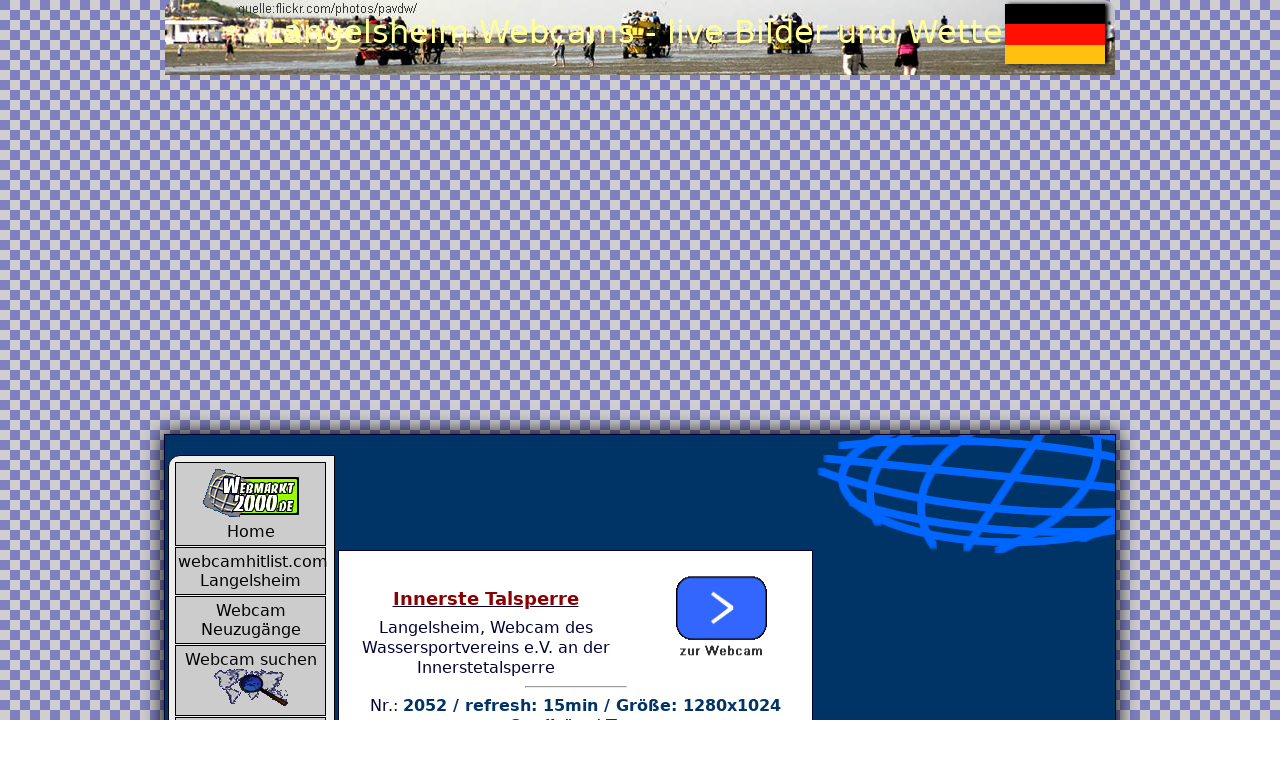

--- FILE ---
content_type: text/html; charset=utf-8
request_url: https://www.webmarkt2000.de/webcams/deutschland/niedersachsen/langelsheim
body_size: 14742
content:

<!doctype html>
<html lang="de">
<head>
<meta charset="utf-8">
<script>(function(){/*

 Copyright The Closure Library Authors.
 SPDX-License-Identifier: Apache-2.0
*/
'use strict';var g=function(a){var b=0;return function(){return b<a.length?{done:!1,value:a[b++]}:{done:!0}}},l=this||self,m=/^[\w+/_-]+[=]{0,2}$/,p=null,q=function(){},r=function(a){var b=typeof a;if("object"==b)if(a){if(a instanceof Array)return"array";if(a instanceof Object)return b;var c=Object.prototype.toString.call(a);if("[object Window]"==c)return"object";if("[object Array]"==c||"number"==typeof a.length&&"undefined"!=typeof a.splice&&"undefined"!=typeof a.propertyIsEnumerable&&!a.propertyIsEnumerable("splice"))return"array";
if("[object Function]"==c||"undefined"!=typeof a.call&&"undefined"!=typeof a.propertyIsEnumerable&&!a.propertyIsEnumerable("call"))return"function"}else return"null";else if("function"==b&&"undefined"==typeof a.call)return"object";return b},u=function(a,b){function c(){}c.prototype=b.prototype;a.prototype=new c;a.prototype.constructor=a};var v=function(a,b){Object.defineProperty(l,a,{configurable:!1,get:function(){return b},set:q})};var y=function(a,b){this.b=a===w&&b||"";this.a=x},x={},w={};var aa=function(a,b){a.src=b instanceof y&&b.constructor===y&&b.a===x?b.b:"type_error:TrustedResourceUrl";if(null===p)b:{b=l.document;if((b=b.querySelector&&b.querySelector("script[nonce]"))&&(b=b.nonce||b.getAttribute("nonce"))&&m.test(b)){p=b;break b}p=""}b=p;b&&a.setAttribute("nonce",b)};var z=function(){return Math.floor(2147483648*Math.random()).toString(36)+Math.abs(Math.floor(2147483648*Math.random())^+new Date).toString(36)};var A=function(a,b){b=String(b);"application/xhtml+xml"===a.contentType&&(b=b.toLowerCase());return a.createElement(b)},B=function(a){this.a=a||l.document||document};B.prototype.appendChild=function(a,b){a.appendChild(b)};var C=function(a,b,c,d,e,f){try{var k=a.a,h=A(a.a,"SCRIPT");h.async=!0;aa(h,b);k.head.appendChild(h);h.addEventListener("load",function(){e();d&&k.head.removeChild(h)});h.addEventListener("error",function(){0<c?C(a,b,c-1,d,e,f):(d&&k.head.removeChild(h),f())})}catch(n){f()}};var ba=l.atob("aHR0cHM6Ly93d3cuZ3N0YXRpYy5jb20vaW1hZ2VzL2ljb25zL21hdGVyaWFsL3N5c3RlbS8xeC93YXJuaW5nX2FtYmVyXzI0ZHAucG5n"),ca=l.atob("WW91IGFyZSBzZWVpbmcgdGhpcyBtZXNzYWdlIGJlY2F1c2UgYWQgb3Igc2NyaXB0IGJsb2NraW5nIHNvZnR3YXJlIGlzIGludGVyZmVyaW5nIHdpdGggdGhpcyBwYWdlLg=="),da=l.atob("RGlzYWJsZSBhbnkgYWQgb3Igc2NyaXB0IGJsb2NraW5nIHNvZnR3YXJlLCB0aGVuIHJlbG9hZCB0aGlzIHBhZ2Uu"),ea=function(a,b,c){this.b=a;this.f=new B(this.b);this.a=null;this.c=[];this.g=!1;this.i=b;this.h=c},F=function(a){if(a.b.body&&!a.g){var b=
function(){D(a);l.setTimeout(function(){return E(a,3)},50)};C(a.f,a.i,2,!0,function(){l[a.h]||b()},b);a.g=!0}},D=function(a){for(var b=G(1,5),c=0;c<b;c++){var d=H(a);a.b.body.appendChild(d);a.c.push(d)}b=H(a);b.style.bottom="0";b.style.left="0";b.style.position="fixed";b.style.width=G(100,110).toString()+"%";b.style.zIndex=G(2147483544,2147483644).toString();b.style["background-color"]=I(249,259,242,252,219,229);b.style["box-shadow"]="0 0 12px #888";b.style.color=I(0,10,0,10,0,10);b.style.display=
"flex";b.style["justify-content"]="center";b.style["font-family"]="Roboto, Arial";c=H(a);c.style.width=G(80,85).toString()+"%";c.style.maxWidth=G(750,775).toString()+"px";c.style.margin="24px";c.style.display="flex";c.style["align-items"]="flex-start";c.style["justify-content"]="center";d=A(a.f.a,"IMG");d.className=z();d.src=ba;d.style.height="24px";d.style.width="24px";d.style["padding-right"]="16px";var e=H(a),f=H(a);f.style["font-weight"]="bold";f.textContent=ca;var k=H(a);k.textContent=da;J(a,
e,f);J(a,e,k);J(a,c,d);J(a,c,e);J(a,b,c);a.a=b;a.b.body.appendChild(a.a);b=G(1,5);for(c=0;c<b;c++)d=H(a),a.b.body.appendChild(d),a.c.push(d)},J=function(a,b,c){for(var d=G(1,5),e=0;e<d;e++){var f=H(a);b.appendChild(f)}b.appendChild(c);c=G(1,5);for(d=0;d<c;d++)e=H(a),b.appendChild(e)},G=function(a,b){return Math.floor(a+Math.random()*(b-a))},I=function(a,b,c,d,e,f){return"rgb("+G(Math.max(a,0),Math.min(b,255)).toString()+","+G(Math.max(c,0),Math.min(d,255)).toString()+","+G(Math.max(e,0),Math.min(f,
255)).toString()+")"},H=function(a){a=A(a.f.a,"DIV");a.className=z();return a},E=function(a,b){0>=b||null!=a.a&&0!=a.a.offsetHeight&&0!=a.a.offsetWidth||(fa(a),D(a),l.setTimeout(function(){return E(a,b-1)},50))},fa=function(a){var b=a.c;var c="undefined"!=typeof Symbol&&Symbol.iterator&&b[Symbol.iterator];b=c?c.call(b):{next:g(b)};for(c=b.next();!c.done;c=b.next())(c=c.value)&&c.parentNode&&c.parentNode.removeChild(c);a.c=[];(b=a.a)&&b.parentNode&&b.parentNode.removeChild(b);a.a=null};var ia=function(a,b,c,d,e){var f=ha(c),k=function(n){n.appendChild(f);l.setTimeout(function(){f?(0!==f.offsetHeight&&0!==f.offsetWidth?b():a(),f.parentNode&&f.parentNode.removeChild(f)):a()},d)},h=function(n){document.body?k(document.body):0<n?l.setTimeout(function(){h(n-1)},e):b()};h(3)},ha=function(a){var b=document.createElement("div");b.className=a;b.style.width="1px";b.style.height="1px";b.style.position="absolute";b.style.left="-10000px";b.style.top="-10000px";b.style.zIndex="-10000";return b};var K={},L=null;var M=function(){},N="function"==typeof Uint8Array,O=function(a,b){a.b=null;b||(b=[]);a.j=void 0;a.f=-1;a.a=b;a:{if(b=a.a.length){--b;var c=a.a[b];if(!(null===c||"object"!=typeof c||Array.isArray(c)||N&&c instanceof Uint8Array)){a.g=b-a.f;a.c=c;break a}}a.g=Number.MAX_VALUE}a.i={}},P=[],Q=function(a,b){if(b<a.g){b+=a.f;var c=a.a[b];return c===P?a.a[b]=[]:c}if(a.c)return c=a.c[b],c===P?a.c[b]=[]:c},R=function(a,b,c){a.b||(a.b={});if(!a.b[c]){var d=Q(a,c);d&&(a.b[c]=new b(d))}return a.b[c]};
M.prototype.h=N?function(){var a=Uint8Array.prototype.toJSON;Uint8Array.prototype.toJSON=function(){var b;void 0===b&&(b=0);if(!L){L={};for(var c="ABCDEFGHIJKLMNOPQRSTUVWXYZabcdefghijklmnopqrstuvwxyz0123456789".split(""),d=["+/=","+/","-_=","-_.","-_"],e=0;5>e;e++){var f=c.concat(d[e].split(""));K[e]=f;for(var k=0;k<f.length;k++){var h=f[k];void 0===L[h]&&(L[h]=k)}}}b=K[b];c=[];for(d=0;d<this.length;d+=3){var n=this[d],t=(e=d+1<this.length)?this[d+1]:0;h=(f=d+2<this.length)?this[d+2]:0;k=n>>2;n=(n&
3)<<4|t>>4;t=(t&15)<<2|h>>6;h&=63;f||(h=64,e||(t=64));c.push(b[k],b[n],b[t]||"",b[h]||"")}return c.join("")};try{return JSON.stringify(this.a&&this.a,S)}finally{Uint8Array.prototype.toJSON=a}}:function(){return JSON.stringify(this.a&&this.a,S)};var S=function(a,b){return"number"!==typeof b||!isNaN(b)&&Infinity!==b&&-Infinity!==b?b:String(b)};M.prototype.toString=function(){return this.a.toString()};var T=function(a){O(this,a)};u(T,M);var U=function(a){O(this,a)};u(U,M);var ja=function(a,b){this.c=new B(a);var c=R(b,T,5);c=new y(w,Q(c,4)||"");this.b=new ea(a,c,Q(b,4));this.a=b},ka=function(a,b,c,d){b=new T(b?JSON.parse(b):null);b=new y(w,Q(b,4)||"");C(a.c,b,3,!1,c,function(){ia(function(){F(a.b);d(!1)},function(){d(!0)},Q(a.a,2),Q(a.a,3),Q(a.a,1))})};var la=function(a,b){V(a,"internal_api_load_with_sb",function(c,d,e){ka(b,c,d,e)});V(a,"internal_api_sb",function(){F(b.b)})},V=function(a,b,c){a=l.btoa(a+b);v(a,c)},W=function(a,b,c){for(var d=[],e=2;e<arguments.length;++e)d[e-2]=arguments[e];e=l.btoa(a+b);e=l[e];if("function"==r(e))e.apply(null,d);else throw Error("API not exported.");};var X=function(a){O(this,a)};u(X,M);var Y=function(a){this.h=window;this.a=a;this.b=Q(this.a,1);this.f=R(this.a,T,2);this.g=R(this.a,U,3);this.c=!1};Y.prototype.start=function(){ma();var a=new ja(this.h.document,this.g);la(this.b,a);na(this)};
var ma=function(){var a=function(){if(!l.frames.googlefcPresent)if(document.body){var b=document.createElement("iframe");b.style.display="none";b.style.width="0px";b.style.height="0px";b.style.border="none";b.style.zIndex="-1000";b.style.left="-1000px";b.style.top="-1000px";b.name="googlefcPresent";document.body.appendChild(b)}else l.setTimeout(a,5)};a()},na=function(a){var b=Date.now();W(a.b,"internal_api_load_with_sb",a.f.h(),function(){var c;var d=a.b,e=l[l.btoa(d+"loader_js")];if(e){e=l.atob(e);
e=parseInt(e,10);d=l.btoa(d+"loader_js").split(".");var f=l;d[0]in f||"undefined"==typeof f.execScript||f.execScript("var "+d[0]);for(;d.length&&(c=d.shift());)d.length?f[c]&&f[c]!==Object.prototype[c]?f=f[c]:f=f[c]={}:f[c]=null;c=Math.abs(b-e);c=1728E5>c?0:c}else c=-1;0!=c&&(W(a.b,"internal_api_sb"),Z(a,Q(a.a,6)))},function(c){Z(a,c?Q(a.a,4):Q(a.a,5))})},Z=function(a,b){a.c||(a.c=!0,a=new l.XMLHttpRequest,a.open("GET",b,!0),a.send())};(function(a,b){l[a]=function(c){for(var d=[],e=0;e<arguments.length;++e)d[e-0]=arguments[e];l[a]=q;b.apply(null,d)}})("__d3lUW8vwsKlB__",function(a){"function"==typeof window.atob&&(a=window.atob(a),a=new X(a?JSON.parse(a):null),(new Y(a)).start())});}).call(this);

window.__d3lUW8vwsKlB__("[base64]");</script>


<meta name="viewport" content="width=device-width, initial-scale=0.4">
<TITLE>Langelsheim Webcam live Bilder und Wetterwebcams von Langelsheim</TITLE>
<meta name="description" content="Langelsheim live per Webcam - ...">
<META name="abstract" content="Webcam Langelsheim - Livecam  und Wetter in Langelsheim">
<META name="keywords" content="Langelsheim,web cam,Langelsheim webcam,Langelsheim wetter,Langelsheim live cam,Deutschland,Niedersachsen,webcam,webcams, Panorama cam,Livecam,live,Wettercam,Internetkamera,wetter">
<META name="Content-Language" content="de">
<META name="robots" content="INDEX,FOLLOW">
<META name="page-type" content="internationales Webcam - Verzeichnis">

<link href="https://www.webmarkt2000.de/css/kontroll2015.css" rel="stylesheet" type="text/css">
<style>
/* latin */
@font-face {
 /* font-family: 'Roboto';  font-style: normal;  font-weight: 300;  src: local('Roboto Light'), local('Roboto-Light'), url(http://fonts.gstatic.com/s/roboto/v15/Hgo13k-tfSpn0qi1SFdUfVtXRa8TVwTICgirnJhmVJw.woff2) format('woff2');
  unicode-range: U+0000-00FF, U+0131, U+0152-0153, U+02C6, U+02DA, U+02DC, U+2000-206F, U+2074, U+20AC, U+2212, U+2215, U+E0FF, U+EFFD, U+F000; */
}
body {
	 margin-left: 0;
	 margin-top: 0;
	 margin-right: 0;
}
body,td,th {
	font-family: ui-sans-serif,system-ui,Segoe UI,Roboto,Ubuntu,Cantarell,Noto Sans,sans-serif,Helvetica Neue,Arial;
	color: #FFF;
	line-height: 1.3em;
	background-image: url(https://www.webmarkt2000.de/backs/caro.gif);
	background-attachment: fixed;
}
#webcambox1 {
	background-image: url(https://www.webmarkt2000.de/backs/erdemittel.gif);
	background-repeat: no-repeat;
	background-position: right top;
	margin-left: auto;
    margin-right: auto;
	background-color: #036;
	width: 950px;
	border: 1px solid #003;
    box-shadow: 0px 0px 20px 1px black;
	}

#webcamhead{
	margin-bottom:0;
	margin-top:0;
 	margin-left: auto;
    margin-right: auto;
background-image: url(https://www.webmarkt2000.de/headimg/niedersachsen.jpg);
	color: #FFF;
	font-size: 36px;
	text-align: center;
	vertical-align: middle;
	height: 75px;
	width: 950px;
	border-radius: 12px 12px 0px 0px;
	}
	
.usercomment {
	font-size: 16px;
	background-color: #EEE;
	height: auto;
	width: 100%;
	border: 1px solid #333;
	font-weight: normal;
	color: #000;
	padding: 2px;
}
#pfad {
	font-size: 18px;
	line-height: 1.3em;
	font-weight: 100;
	padding-top: 10px;
	height: auto;
	width: 720px;
}
#topcam {
	min-height:80px;
}
#landesflagge {
	z-index: 1;
	position: relative;
	height: auto;
	width: auto;
	left: 980px;
    top: 206px;
	overflow: visible;
	box-shadow: 0 0 12px black;
}	
#mobil_menue {
	width: 150px;
	height: auto;
	background-color: #F60;
	text-align: center;
	border: 1px solid #000;
	position: absolute;
	visibility: hidden;
	top: 55px;
	left: 20px;
	z-index: 100;
}
#wetterpic {
	vertical-align: middle;
}
#urlkommentar {
	width: 70%;
}
#tblbg {
	height: auto;
	width: 950px;
}
.divbox1 {

}
.phptable{
	    width: auto;
}
.werkzeugtable {
	    width: auto;	
}
.menue1 {
		width: auto;	
}
.steckbrief {
	height: auto;
	font-style: italic;
	margin-top: 5px;
	margin-bottom: 5px;
	border-left-width: 3px;
	border-left-style: solid;
	border-left-color: #999;
	padding-top: 3px;
	padding-right: 3px;
	padding-bottom: 3px;
	padding-left: 6px;
}
h1 { 
	margin: 0px;
    line-height: 2;
}
h2 {
    margin-bottom: 0.5em;
    line-height: 1.2;
    color: darkred;
    font-size: large;
}
	.cammenue {background-color: #fff;height: 15px;width: auto;font-size: 14px;float: left;line-height: normal;margin-top: 0px;margin-right: 1px;margin-bottom: 0px;
	margin-left: 1px;padding-top: 2px;padding-right: 3px;padding-bottom: 2px;padding-left: 3px;border-radius: 0px 0px 4px 4px; -moz-border-radius: 0px 0px 4px 4px;
	-webkit-border-radius: 0px 0px 4px 4px;	border: 0px solid #000000;	-webkit-box-shadow: 4px 4px 8px 0px rgba(0,0,0,0.75); -moz-box-shadow: 4px 4px 8px 0px rgba(0,0,0,0.75); box-shadow: 4px 4px 8px 0px rgba(0,0,0,0.75);}
#menueleftover {
    background-color: #eee;
    border: 1px double rgb(2,2,2);
    margin-left: 3px;
    margin-right: 3px;
	margin-top: 0;
    border-top-left-radius: 12px;
    border-bottom-right-radius: 12px;
}
img {
	border: 0; 
	}
hr {
	width: 100px;
}
.camthumb {
	 width: 150px;
	 height: 103px;
	 margin: 5px;
	}
.itpname {
    font-weight: bolder;
    padding-top: 20px;
    text-decoration: underline;
}

</style>	

<script>
<!--
function MM_changeProp(objId,x,theProp,theValue) { //v9.0
  var obj = null; with (document){ if (getElementById)
  obj = getElementById(objId); }
  if (obj){
    if (theValue == true || theValue == false)
      eval("obj.style."+theProp+"="+theValue);
    else eval("obj.style."+theProp+"='"+theValue+"'");
  }
}
//-->
</script>
<script async src="//pagead2.googlesyndication.com/pagead/js/adsbygoogle.js"></script>
<script>
  (adsbygoogle = window.adsbygoogle || []).push({
    google_ad_client: "ca-pub-4354199793769163",
    enable_page_level_ads: true
  });
</script>
</head>
<body>

<div id="webcamhead">
<h1>Langelsheim Webcams - live Bilder und Wetter </h1><div style="float: right;width: max-content;margin: 10px;position: relative;top: -70px;box-shadow: 3px 0px 4px 0px black;"><img src="https://www.webmarkt2000.de/erddaten/flaggenneu/deutschland.png" alt="Flagge von Deutschland"></div></div>
<div id="webcambox1">
    <div id="tblbg">

	<br>
	</div>
<div class="flexbox" style="display: flex;">
<div class="divbox1left">
<div id="menueleftover" style="position: unset;"> 
<a href="https://www.webmarkt2000.de" target="_self" class="menue1"><img src="../../../../banner/w2kklein10.gif" alt="Home / Startseite" width="100" height="51" title="Webcam, Wettercam und Livecam - Standorte weltweit"><br>Home</a><a href="https://www.webcamhitlist.com/webcams/Langelsheim" target="_blank" class="menue1">webcamhitlist.com <br>Langelsheim</a><a href="https://www.webmarkt2000.de/webcams/index.php" target="_blank" class="menue1">Webcam Neuzug&auml;nge</a>
<a href="https://www.webmarkt2000.de/webcams/webcamsuche.php" target="_self" class="menue1">Webcam suchen<br><img src="../../../../erddaten/karten/weltkarten/weltkartemlupeklein1.gif" alt="Webcams weltweit - Europa, Asien, Afrika, Nordamerika, Mittelamerika, S&uuml;damerika, Eurasien, Ozeanien" width="75" height="38">
    <br>
  </a>
    <a href="https://www.webmarkt2000.de/webcams/eintragen.php" title="register a new webcam" target="_self" class="menue1">neue 
      Webcam<br>
  anmelden</a>
    <a href="https://www.webmarkt2000.de/webcams/uebersicht1.htm" title="Liste aller angemeldeten Webcams , Livestreams und Wetter - Cams" target="_blank" class="menue1">Webcam Übersicht<br>
    (zZt. in Bearbeitung)</a> <a href="https://www.webmarkt2000.de/backlink/" title="Backlink - Melder" target="_blank" class="menue1">Webmaster und Webcambetreiber<br>
  </a>
    <a href="https://www.webmarkt2000.de/webcams/menue_link.php?land=deutschland&bug=niedersachsen&stadt=langelsheim" target="menueframe" class="menue1" onClick="MM_showHideLayers('layer6','','show')">setze einen Link zu dieser Seite</a>    <a href="https://www.webmarkt2000.de/events/" target="_blank" class="menue1">Events <br>
    Veranstaltungen - fehlende Veranstaltungs-tipps hier eintragen<br>
    Deutschland    </a>
    <a href="https://www.webmarkt2000.de/webcams/anfragen.php" target="_blank" class="menue1">Deine Webcam<br>
    wird gesucht</a>
    <a href="https://www.webmarkt2000.de/gratisweb/smssp/spruchseite0001.php" target="_blank" class="menue1">Witze, Spr&uuml;che,<br>
    Zitate, Bauernregeln</a>
    <a href="https://www.webmarkt2000.de/radio/" class="menue1" target="radio">Internetradio<br>Deutschland</a>
    <a href= "https://www.webmarkt2000.de/mailer/mailer.htm" title="setzt Euch per E-mail mit uns in Verbindung" target="_blank" class="menue1" >Feedback</a>
    <a href="https://www.webmarkt2000.de/partner/index.htm" target="_blank" title="hier sind Homepages, Webseiten und Internetauftritte eingetragen, von denen aus durch Links regelmäßig Besucher auf die Seiten von Camradar.de kommen" class="menue1">Partnerwebsites ohne Webcam</a>
    <a href="https://www.webmarkt2000.de/domains/" target="_blank" class="menue1">DOMAINS to sell<br></a>
    <a href="https://www.webmarkt2000.de/sitemap.htm" target="_blank" class="menue1">Sitemap</a> 
    <a href="https://www.webmarkt2000.de/disclaimer/disclaimer.htm#datenschutzhinweis" target="_blank" class="menue1">Datenschutzhinweis</a>
	<a href=javascript:googlefc.callbackQueue.push(googlefc.showRevocationMessage) class="menue1">Cookieeinstellung öffnen</a>
    <a href="https://www.webmarkt2000.de/disclaimer/disclaimer.htm" target="_blank" class="menue1">Impressum 
      / Disclaimer (&copy;)</a><br>
    <img src="https://www.webmarkt2000.de/images/webmarkt2000 link2014 01.png" width="133" height="104" alt="verlinke webmarkt2000.de">

</div>

</div>
  <div class="divbox1">
  
    <div class="goodiv">
	<script async src="https://pagead2.googlesyndication.com/pagead/js/adsbygoogle.js"></script>
<!-- 728x90, Erstellt 04.04.10 -->
<ins class="adsbygoogle"
     style="display:inline-block;width:728px;height:90px"
     data-ad-client="ca-pub-4354199793769163"
     data-ad-slot="3960947926"></ins>
<script>
     (adsbygoogle = window.adsbygoogle || []).push({});
</script>

    </div>
	
	<div class="flexbox" style="display: flex;">
	
  <div id="webcamlistelinks" style="width: 475px;">
  <div class="phptable" itemscope itemtype="http://schema.org/Place"><a href="http://www.webmarkt2000.de/webcams/camloader/205266977661b2e044c92c26c5b7f414bd4a4" target="_blank" title="Langelsheim webcam laden" class="nr1" rel="nofollow"><div itemprop="image" itemscope itemtype="http://schema.org/ImageObject"><img class="camthumb" itemprop="thumbnail" src="https://www.webmarkt2000.de/webcams/images/thumbcam.png" alt="webcam Langelsheim ansehen"></div></a><div class="itpname" itemprop="name"><h2>Innerste Talsperre</h2></div><div itemprop="description">Langelsheim, Webcam des Wassersportvereins e.V. an der Innerstetalsperre
</div><hr>Nr.: <span class="cambeschreibung">2052 / refresh: 15min / Größe: 1280x1024<br> Qualität:  / Typ: </span></div>
<div class="werkzeugtable"><div class="wkz1"><form action="https://www.webmarkt2000.de/melder/defekter-link.php" method="post" enctype="multipart/form-data" target="_blank"><input type="hidden" name="linknr" id="linknr2052" value="2052"/><input name="submit" type="submit" value="defekten Link melden"></form></div></div>
<div class="menue1"><strong><u>Seite0</u></strong> <a href="/webcams/deutschland/niedersachsen/langelsheim?seite1" target="_self" class="blaettern">1</a><a href="/webcams/deutschland/niedersachsen/langelsheim?seite1" target="_self" class="blaettern">weiter >>></a><br><a href="https://www.webmarkt2000.de/events/new_events.php" target="_self"><input name="Insidertipps" type="button" value="Insidertipps und Veranstaltungstipps für Langelsheim hier eintragen" id="Insidertipps"></a></div>
<form action="https://www.webmarkt2000.de/webcams/eintragen-ok.php" method="post" enctype="application/x-www-form-urlencoded" class="menue1" name="neue Webcam für Langelsheim" target="_self">
      <strong>eine neue Webcam für Langelsheim eintragen</strong>:<br>
      
      http://<br>
      <input name="camURL" type="text" id="urlkommentar" maxlength="200">
      <br>
      Beschreibung :<br>
      <textarea name="beschreibung" rows="3" id="urlkommentar"></textarea>
      <br>
      <input name="rueckpfad" type="hidden" value="/webcams/deutschland/niedersachsen/langelsheim">
      <input name="landname" type="hidden" value="Deutschland">
      <input name="bundesland" type="hidden" value="niedersachsen">
      <input name="stadt" type="hidden" value="langelsheim">
      <input name="button" type="submit" id="button" value="Anmeldung absenden">
      <br>
        Kopiere die Adresse dieser Seite  in das Eingabefeld  <br>
        oder <a href="https://www.webmarkt2000.de/webcams/eintragen.php" title="neue Webcam anmelden" target="_blank">nutze für eine genauere Beschreibung Deiner Webcam unsere Anmeldeseite</a>.
</form><br>
    </div>
	
	
	<div>
<script async src="//pagead2.googlesyndication.com/pagead/js/adsbygoogle.js"></script>
<!-- Largesky03012015 -->
<ins class="adsbygoogle"
     style="display:inline-block;width:300px;height:600px"
     data-ad-client="ca-pub-4354199793769163"
     data-ad-slot="8583326488"></ins>
<script>
(adsbygoogle = window.adsbygoogle || []).push({});
</script>
</div>
	
	
	
</div>


</div>
</div>
 <br>

<div id="center"><br>
<div id="webcamliste" style="float:none;">
  Beobachten Sie weltweite Reiseziele oder Traumziele per Webcam oder Livecam an jedem Ort der Welt. Machen Sie mit uns online eine Sightseeingtour per Webcam durch Langelsheim oder nehmen Sie per Livecam hautnah an Veranstaltungen in Langelsheim teil, falls diese live übertragen werden.<br>Du hast einen Ausflug nach Langelsheim gemacht oder hast dort Deinen Urlaub verbracht, dann schrebe etwas über Langelsheim und teile anderen Besuchern mit , was man in Langelsheim erleben kann.</div>   </div>

<div id="worldmap" style="float:none;">
  <div class="ortinfo"><h3>Schreibe etwas Interessantes zu Langelsheim</h3>Du kennst oder lebst in Langelsheim ? Dann schreibe etwas über Langelsheim oder die Umgebung von Langelsheim. Teile anderen mit, was Du für diesen Ort empfindest, und was dort los ist. 
  Oder, Du hast einen Trip nach Langelsheim gemacht, dann schreibe doch auch etwas über Langelsheim und teile anderen Seitenbesuchern mit , was man dort erleben kann.<br>
  Teilt Eure positiven und negative Erlebnisse/Erfahrungen mit anderen.<form action="https://www.webmarkt2000.de/webcams/lastcomments.php" method="post" enctype="application/x-www-form-urlencoded" name="comments" target="_self"><textarea id="kommentar" name="kommentar">
</textarea><input name="nickname" type="text" value="Dein Nickname" size="20" maxlength="20"><input type="submit" value="Senden"><input name="kommland" type="hidden" value="Deutschland"><input name="kommgebiet" type="hidden" value="Niedersachsen"><input name="kommurl" type="hidden" value="/"><input name="kommstadt" type="hidden" value="Langelsheim"></form></div><div class="ortinfo"><h3>Eure Kommentare und Infos zu Langelsheim</h3>Kurzinformationen, Ausflugsziele, Sehenswürdigkeiten, Interessantes und Insidertipps:<br><br>andere Kommentare:  <div class="usercomment">Madeline am 27.12.2025 - 23:24 zu <strong><a href="https://www.webmarkt2000.de/webcams/deutschland/baden württemberg/kirchzarten" title="webcams für Kirchzarten aufrufen" target="_self">Baden Württemberg/Kirchzarten</a></strong><br>Excellent website! Looks very professional! Keep up the good work! Please also visit my page ‘How to choose guest houses for daily rentals’.
</div><div class="usercomment">Carroll am 11.12.2025 - 17:55 zu <strong><a href="https://www.webmarkt2000.de/webcams/deutschland/baden württemberg/kirchzarten" title="webcams für Kirchzarten aufrufen" target="_self">Baden Württemberg/Kirchzarten</a></strong><br>Vielen Dank, diese Website ist wirklich praktisch. Gibt es eine Möglichkeit Hotels zu buchen?
</div><div class="usercomment">Evonne am 04.07.2025 - 19:33 zu <strong><a href="https://www.webmarkt2000.de/webcams/deutschland/hamburg/hamburg" title="webcams für Hamburg aufrufen" target="_self">Hamburg/Hamburg</a></strong><br>Urlaub
</div><div class="usercomment">Genesis am 21.05.2025 - 08:26 zu <strong><a href="https://www.webmarkt2000.de/webcams/deutschland/niedersachsen/faßberg" title="webcams für Faßberg aufrufen" target="_self">Niedersachsen/Faßberg</a></strong><br>Heute war ich mit meinen Kindern am Strand. Ich fand eine Muschel und gab sie meiner 4-jährigen Tochter mit den Worten: „Wenn du die Muschel ans Ohr hältst, kannst du das Meer hören.“ Sie tat das – und schrie, weil eine Einsiedlerkrebs drin war, der sie an der Ohrmuschel zwickte. Jetzt will sie nicht mehr zurück zum Strand! (LoL, total off-topic, aber musste ich einfach erzählen!) Ich verbringe jeden Tag eine halbe Stunde mit dem Lesen eurer Artikel bei einer Tasse Kaffee. Tolles Blog! Deine Seite lädt sehr schnell – welchen Webhost nutzt du? Ich wünschte, meine Seite wäre auch so schnell. Fantastisches Layout! Wie lange bloggst du schon? Du machst es echt einfach aussehen. Optik und Inhalt sind top. Deine Seite hat eine klare Struktur und wertvolle Erfahrungen zum Thema Gefühle. Ein Freund hat mir diese Seite empfohlen, jetzt lese ich hier sehr informative Beiträge. Ich bin zufällig hier gelandet und finde deine Blogposts super. Ich werde deine Feeds abonnieren und freue mich auf mehr! Morgens schaue ich regelmäßig vorbei, um mehr zu lernen. Darf ich einige deiner Artikel mit Quellenangabe auf meinem Blog zitieren? Mein Blog behandelt ähnliche Themen, und meine Leser würden davon profitieren. Bitte gib Bescheid, ob das okay ist. Danke!
</div><div class="usercomment">Lauren am 23.05.2025 - 10:20 zu <strong><a href="https://www.webmarkt2000.de/webcams/italien/piemont/frassinetto" title="webcams für Frassinetto aufrufen" target="_self">Piemont/Frassinetto</a></strong><br>Danke, dass du deine Informationen teilst. Ich schätze deine Arbeit sehr und freue mich auf deine nächsten Beiträge.Fantastischer, sehr informativer Artikel. Ich wundere mich, warum andere Experten das nicht verstehen. Mach weiter so – ich bin sicher, du hast bereits eine große Leserschaft! Ich freue mich sehr, deine Seite gefunden zu haben – eigentlich zufällig beim Suchen auf Digg. Danke für den tollen Beitrag und das interessante Blog mit schönem Design. Ich habe deinen RSS-Feed abonniert und werde bald mehr lesen. Mach weiter so! Normalerweise lese ich keine Blogartikel, aber dein Beitrag hat mich überzeugt. Dein Schreibstil ist beeindruckend, danke für den großartigen Post. Wer nach wichtigen Infos sucht, ist hier genau richtig – alles wird ausführlich behandelt. Für aktuelle Nachrichten ist das Internet der beste Ort, und deine Seite ist eine der besten für die neuesten Updates. Tolles Blog-Design! Wie lange bloggst du schon? Du machst das Bloggen echt einfach. Die Optik und der Inhalt sind super. Ich bin wirklich beeindruckt von deinem Schreibstil und dem Layout deiner Seite. Hast du ein gekauftes Theme oder selbst angepasst? So oder so, bleib dran – solche Blogs sind selten. Ich weiß nicht, wie ich hier gelandet bin, aber der Beitrag ist gut. Wer auch immer du bist, du wirst sicher ein bekannter Blogger, wenn du es nicht schon bist. Cheers!
</div><div class="usercomment">Jaqueline am 22.05.2025 - 10:13 zu <strong><a href="https://www.webmarkt2000.de/webcams/island/vesturland/stykkisholmur" title="webcams für Stykkisholmur aufrufen" target="_self">Vesturland/Stykkisholmur</a></strong><br>Ich bin mir nicht ganz sicher, woher du deine Informationen beziehst, aber das Thema ist gut. Ich möchte gerne mehr darüber lernen, danke für die hilfreichen Infos, die ich für mein Projekt gesucht habe. Schreib mehr Beiträge, bitte! Es scheint, als würdest du dich zu sehr auf Videos verlassen. Du weißt offensichtlich, wovon du sprichst – warum nicht auch mal mehr Text mit wertvollen Inhalten liefern? Ich habe nach hochwertigen Artikeln gesucht und bin froh, deine Seite gefunden zu haben. Hier gibt es wirklich gute Inhalte, ich werde die Seite regelmäßig besuchen. Der Betreiber dieser Seite arbeitet offensichtlich hart – alle Infos sind qualitativ hochwertig. Ich habe deine Beiträge wirklich genossen und abonniere deinen Feed. Hoffe, es gibt bald mehr davon! Täglich verbringe ich eine halbe Stunde mit deinem Blog – perfekt zum Kaffee. Ich habe heute über drei Stunden gesurft, aber keine so guten Artikel gefunden wie deine. Wenn alle Blogger so arbeiten würden, wäre das Internet viel nützlicher. Mein Partner und ich lieben deinen Blog und finden hier genau die Inhalte, die wir suchen. Bietest du Gastartikel an? Ich würde gerne einen Beitrag schreiben oder einige Themen vertiefen. Tolle Seite! Dein Blog hat wohl Browser-Kompatibilitätsprobleme: In Safari sieht alles gut aus, in Internet Explorer gibt es Überschneidungen. Wollte dich nur darauf aufmerksam machen. Abgesehen davon: super Seite! Dein Design gefällt mir sehr – ist das ein eigenes Theme oder hast du es heruntergeladen? Ein ähnliches Design mit ein paar Anpassungen würde meinen Blog hervorheben. Kannst du mir sagen, woher du es hast? Danke!
</div><div class="usercomment">Tamera am 21.05.2025 - 10:01 zu <strong><a href="https://www.webmarkt2000.de/webcams/mexiko/cancun/playa del carmen" title="webcams für Playa del Carmen aufrufen" target="_self">Cancun/Playa del Carmen</a></strong><br>Hello friends, I really enjoy the content here—very well written and engaging. I liked this blog post, it was fun and informative. Keep up the good work! My brother recommended this site, and I agree—it truly made my day. Thanks for the valuable information. By the way, do you have any advice on protecting a blog from hackers? I lost weeks of work on my last WordPress blog due to a hack and no backup. Also, I’m receiving multiple email notifications for new comments—could you help me unsubscribe from that? I appreciate the helpful info you provide. I’ve bookmarked your blog and look forward to learning more. Best of luck with your future posts! This post is priceless—where can I find more content like this? How can I subscribe to your blog? Your posts give very clear and useful ideas. Thanks again for the awesome content. I look forward to staying in touch.
</div><div class="usercomment">Vincent am 21.05.2025 - 09:30 zu <strong><a href="https://www.webmarkt2000.de/webcams/deutschland/baden-württemberg/konstanz" title="webcams für Konstanz aufrufen" target="_self">Baden-Württemberg/Konstanz</a></strong><br>Die Infos in deinen Artikeln sind super hilfreich. Ich habe deinen Blog gebookmarkt und werde regelmäßig reinschauen. Viel Erfolg weiterhin!
</div><div class="usercomment">Clarissa am 21.05.2025 - 12:26 zu <strong><a href="https://www.webmarkt2000.de/webcams/kanada/british columbia/whistler" title="webcams für Whistler aufrufen" target="_self">British Columbia/Whistler</a></strong><br>Ich bin seit über zwei Stunden im Netz unterwegs und habe nichts so Interessantes wie deinen Beitrag gefunden. Wenn alle so schreiben würden wie du, wäre das Web ein viel besserer Ort.
</div><div class="usercomment">Arden am 20.05.2025 - 10:30 zu <strong><a href="https://www.webmarkt2000.de/webcams/vereinigte staaten von amerika/amerikanischen jungferninseln/saint john" title="webcams für Saint John aufrufen" target="_self">Amerikanischen Jungferninseln/Saint John</a></strong><br>Hello! I love your writing style. Is there a way to stay in touch or subscribe to updates? I'd love to read more from you. Quality content is so important to keep visitors coming back, and your site really delivers on that. I thought I had visited your blog before, but now that I’ve browsed more, it’s all new to me – glad I found it again! Bookmarked.One quick question: how do you get into the right mindset before writing? I love to write, but sometimes I struggle to get started. Any tips?
</div></div>
<br>

    <a href="#top" class="menue">top / noch oben</a><br>

  </div>
<br>
<br>
  
<div id="webcamlink" style="float:none;">
<div id="auswahl">
      <div class="auswahl1">
      Schnellwahl zu 
noch mehr Webcams, Wetterstationen oder Livecams:
<ul>
      <li><a href="https://www.webmarkt2000.de/webcams/deutschland/niedersachsen/norderney" class="sel1">Norderney</a></li><li><a href="https://www.webmarkt2000.de/webcams/deutschland/niedersachsen/huede" class="sel1">Huede</a></li><li><a href="https://www.webmarkt2000.de/webcams/deutschland/niedersachsen/hasbergen" class="sel1">Hasbergen</a></li><li><a href="https://www.webmarkt2000.de/webcams/deutschland/niedersachsen/hannover" class="sel1">Hannover</a></li><li><a href="https://www.webmarkt2000.de/webcams/deutschland/niedersachsen/hannover%20suedstadt" class="sel1">Hannover Suedstadt</a></li><li><a href="https://www.webmarkt2000.de/webcams/deutschland/niedersachsen/hannover" class="sel1">Hannover</a></li><li><a href="https://www.webmarkt2000.de/webcams/deutschland/niedersachsen/hahnenklee%20bockswiese" class="sel1">Hahnenklee Bockswiese</a></li><li><a href="https://www.webmarkt2000.de/webcams/deutschland/niedersachsen/goettingen" class="sel1">Goettingen</a></li><li><a href="https://www.webmarkt2000.de/webcams/deutschland/niedersachsen/göttingen" class="sel1">Göttingen</a></li><li><a href="https://www.webmarkt2000.de/webcams/deutschland/niedersachsen/bovenden" class="sel1">Bovenden</a></li><li><a href="https://www.webmarkt2000.de/webcams/deutschland/niedersachsen/osterode%20am%20harz" class="sel1">Osterode am Harz</a></li><li><a href="https://www.webmarkt2000.de/webcams/deutschland/niedersachsen/goettingen" class="sel1">Goettingen</a></li><li><a href="https://www.webmarkt2000.de/webcams/deutschland/niedersachsen/osterode" class="sel1">Osterode</a></li><li><a href="https://www.webmarkt2000.de/webcams/deutschland/niedersachsen/goettingen" class="sel1">Goettingen</a></li><li><a href="https://www.webmarkt2000.de/webcams/deutschland/niedersachsen/goslar" class="sel1">Goslar</a></li><li><a href="https://www.webmarkt2000.de/webcams/deutschland/niedersachsen/georgsmarienhuette" class="sel1">Georgsmarienhuette</a></li><li><a href="https://www.webmarkt2000.de/webcams/deutschland/niedersachsen/freren" class="sel1">Freren</a></li><li><a href="https://www.webmarkt2000.de/webcams/deutschland/niedersachsen/flugplatz%20harle" class="sel1">Flugplatz Harle</a></li><li><a href="https://www.webmarkt2000.de/webcams/deutschland/niedersachsen/emden" class="sel1">Emden</a></li><li><a href="https://www.webmarkt2000.de/webcams/deutschland/niedersachsen/dissen" class="sel1">Dissen</a></li><li><a href="https://www.webmarkt2000.de/webcams/deutschland/niedersachsen/delmenhorst" class="sel1">Delmenhorst</a></li><li><a href="https://www.webmarkt2000.de/webcams/deutschland/niedersachsen/dangast" class="sel1">Dangast</a></li><li><a href="https://www.webmarkt2000.de/webcams/deutschland/niedersachsen/damme" class="sel1">Damme</a></li><li><a href="https://www.webmarkt2000.de/webcams/deutschland/niedersachsen/cuxhaven" class="sel1">Cuxhaven</a></li><li><a href="https://www.webmarkt2000.de/webcams/deutschland/niedersachsen/clausthal%20zellerfeld" class="sel1">Clausthal Zellerfeld</a></li><li><a href="https://www.webmarkt2000.de/webcams/deutschland/niedersachsen/celle" class="sel1">Celle</a></li><li><a href="https://www.webmarkt2000.de/webcams/deutschland/niedersachsen/butjadingen" class="sel1">Butjadingen</a></li><li><a href="https://www.webmarkt2000.de/webcams/deutschland/niedersachsen/braunschweig" class="sel1">Braunschweig</a></li><li><a href="https://www.webmarkt2000.de/webcams/deutschland/niedersachsen/braunlage" class="sel1">Braunlage</a></li><li><a href="https://www.webmarkt2000.de/webcams/deutschland/niedersachsen/borkum" class="sel1">Borkum</a></li><li><a href="https://www.webmarkt2000.de/webcams/deutschland/niedersachsen/bohmte" class="sel1">Bohmte</a></li><li><a href="https://www.webmarkt2000.de/webcams/deutschland/niedersachsen/bersenbrueck" class="sel1">Bersenbrueck</a></li><li><a href="https://www.webmarkt2000.de/webcams/deutschland/niedersachsen/bensersiel" class="sel1">Bensersiel</a></li><li><a href="https://www.webmarkt2000.de/webcams/deutschland/niedersachsen/bad%20sachsa" class="sel1">Bad Sachsa</a></li><li><a href="https://www.webmarkt2000.de/webcams/deutschland/niedersachsen/bad%20lauterberg" class="sel1">Bad Lauterberg</a></li></ul>    
      </div>
  <div class="auswahl1">
    <img src="https://www.webmarkt2000.de/erddaten/karten/laender/deutschland.png" width="174" height="170" alt="Karte Deutschland">  </div>
  <div class="auswahl1">
  aktuelle abgerufene Webcam Positionen:<br>
  <ul><li><a href="https://www.webmarkt2000.de/webcams/deutschland/niedersachsen/langelsheim
" class="sel1">Langelsheim</a></li>
<li><a href="https://www.webmarkt2000.de/webcams/deutschland/mecklenburg%20vorpommern/ostseebad%20kuehlungsborn%2018225
" class="sel1">Ostseebad Kühlungsborn</a></li>
<li><a href="https://www.webmarkt2000.de/webcams/deutschland/sachsen/augustusburg
" class="sel1">Augustusburg</a></li>
<li><a href="https://www.webmarkt2000.de/webcams/deutschland/hessen/bad%20wildungen
" class="sel1">Bad Wildungen</a></li>
<li><a href="https://www.webmarkt2000.de/webcams/deutschland/niedersachsen/bad%20lauterberg
" class="sel1">Bad Lauterberg</a></li>
<li><a href="https://www.webmarkt2000.de/webcams/deutschland/hamburg/sankt%20pauli
" class="sel1">Sankt Petersburg</a></li>
<li><a href="https://www.webmarkt2000.de/webcams/italien/suedtirol/hotel%20ritterhof%20seisams/philippines/batangas/mabini
" class="sel1">Seis 39040</a></li>
<li><a href="https://www.webmarkt2000.de/webcams/italien/dolomiten/south
" class="sel1">Deadwood</a></li>
<li><a href="https://www.webmarkt2000.de/webcams/deutschland/nordrhein%20westfalen/aachen%2052068
" class="sel1">Aachen</a></li>
<li><a href="https://www.webmarkt2000.de/webcams/deutschland/baden_wuerttemberg/todtnau-aftersteg%2079674
" class="sel1">Todtnau</a></li>
<li><a href="https://www.webmarkt2000.de/webcams/deutschland/sachsen/waltersdorf%2002799itz
" class="sel1">Großschönau</a></li>
<li><a href="https://www.webmarkt2000.de/webcams/usa/amerikanische_jungferninseln/saint%20thomas
" class="sel1">Saint Thomas</a></li>
<li><a href="https://www.webmarkt2000.de/webcams/rumaenien/brasov/brasov%20500000
" class="sel1">Brasov</a></li>
</ul>
      <br>
  </div>
</div>
<br>

<div id="neuewebcams" style="float:none;">
<h3>aktuelle Webcam-Neuanmeldungen:</h3>
<a name="webmasterbacklink"></a>

<br><div class="lastwebcams">Pacifica , Livewebcam in Pacifica (Kalifornien/USA) mit Blick vom Sharp Park Beach Blvd. in Richtung Mori ... <a href="https://www.webmarkt2000.de/webcams/usa/kalifornien/pacifica" class="menue_le"> mehr von Pacifica >> </a><br></div><div class="lastwebcams">Spandau , Die Webcam zeigt einen Liveblick über den Spandauer See mit der Eiswerderbrücke ... <a href="https://www.webmarkt2000.de/webcams/deutschland/berlin/spandau" class="menue_le"> mehr von Spandau >> </a><br></div><div class="lastwebcams">Tokio , Live-Webcam im Südosten der japanischen Hauptstadt Tokio (Bezirk Minato City) mit Blick auf die  ... <a href="https://www.webmarkt2000.de/webcams/japan/minato/tokio" class="menue_le"> mehr von Tokio >> </a><br></div><div class="lastwebcams">Pine Island , eine Live-Webcam in Süden der Insel Pine Island St. James City (Florida) mit Panoramablick ... <a href="https://www.webmarkt2000.de/webcams/united%20states%20of%20america/florida/pine%20island" class="menue_le"> mehr von Pine Island >> </a><br></div><div class="lastwebcams">Tokio , eine Live-Webcam im Südosten der japanischen Hauptstadt Tokio (Bezirk Minato City) mit Blick auf ... <a href="https://www.webmarkt2000.de/webcams/japan/minato/tokio" class="menue_le"> mehr von Tokio >> </a><br></div><div class="lastwebcams">Berlin , Live Webcam in Berlin Charlottenburg mit Blick auf die Baustelle der Berliner Westendbrücke (A1 ... <a href="https://www.webmarkt2000.de/webcams/deutschland/berlin/berlin" class="menue_le"> mehr von Berlin >> </a><br></div><div class="lastwebcams">Fort Lauderdale , die Live-Webcam an der Bar `Elbo Room` mit Blick auf den Fort Lauderdale Beach Blvd dir ... <a href="https://www.webmarkt2000.de/webcams/united%20states%20of%20america/florida/fort%20lauderdale" class="menue_le"> mehr von Fort Lauderdale >> </a><br></div><div class="lastwebcams">Fort Lauderdale , die Live-Webcam in der Bar `Elbo Room` zeigt den die Bar mit der Bühne für die Live B ... <a href="https://www.webmarkt2000.de/webcams/united%20states%20of%20america/florida/fort%20lauderdale" class="menue_le"> mehr von Fort Lauderdale >> </a><br></div><div class="lastwebcams">Fort Lauderdale , Livestream aus Fort Lauderdale. Diese Live-Webcam blickt von der Bar `Elbo Room` auf di ... <a href="https://www.webmarkt2000.de/webcams/united%20states%20of%20america/florida/fort%20lauderdale" class="menue_le"> mehr von Fort Lauderdale >> </a><br></div>  <br>
          Tuesday, 6.Jan.2026  15:45    (= GMT +00:00  std/hr) <br>       <br>
      <br>
</div>
  <br>
  <br>
</div>

<div id="mobil_menue" onclick="MM_changeProp('menueleftover','','visibility','visible','DIV');MM_changeProp('menueleft','','visibility','visible','DIV')">Menue anzeigen</div>

</div>

</body>
<style>.fc-consent-root .fc-cta-manage-options,.fc-consent-root .fc-save-continue{background-color:#b4b4b4!important;border-top-left-radius:20px!important;border-top-right-radius:20px!important;border-bottom-right-radius:20px!important;border-bottom-left-radius:20px!important}.fc-consent-root .fc-cta-consent,.fc-consent-root .fc-data-preferences-back{background-color:#1967d2!important;border-top-left-radius:20px!important;border-top-right-radius:20px!important;border-bottom-right-radius:20px!important;border-bottom-left-radius:20px!important}.fc-consent-root .fc-choice-dialog .fc-footer-buttons-container,.fc-consent-root .fc-footer-buttons-container{height:130px!important}.fc-consent-root .fc-footer-buttons{align-items:stretch!important;flex-grow:1!important;flex-shrink:1!important;flex-basis:auto!important;flex-direction:column!important}.fc-consent-root .fc-primary-button{order:1!important;margin-left:0!important}.fc-consent-root .fc-secondary-button{margin-right:0!important;order:2!important}</style>
</html>
</html>

--- FILE ---
content_type: text/html; charset=utf-8
request_url: https://www.google.com/recaptcha/api2/aframe
body_size: 267
content:
<!DOCTYPE HTML><html><head><meta http-equiv="content-type" content="text/html; charset=UTF-8"></head><body><script nonce="u7kMd8UpRdR56X_JwOxgkg">/** Anti-fraud and anti-abuse applications only. See google.com/recaptcha */ try{var clients={'sodar':'https://pagead2.googlesyndication.com/pagead/sodar?'};window.addEventListener("message",function(a){try{if(a.source===window.parent){var b=JSON.parse(a.data);var c=clients[b['id']];if(c){var d=document.createElement('img');d.src=c+b['params']+'&rc='+(localStorage.getItem("rc::a")?sessionStorage.getItem("rc::b"):"");window.document.body.appendChild(d);sessionStorage.setItem("rc::e",parseInt(sessionStorage.getItem("rc::e")||0)+1);localStorage.setItem("rc::h",'1767714330462');}}}catch(b){}});window.parent.postMessage("_grecaptcha_ready", "*");}catch(b){}</script></body></html>

--- FILE ---
content_type: text/css
request_url: https://www.webmarkt2000.de/css/kontroll2015.css
body_size: 1247
content:
@charset "utf-8";

.ortinfo {
	float: left;
	height: 320px;
	width: 47%;
	margin: 2px;
	padding: 1%;
	border: 1px dashed #FFF;
	font-size: 16px;
	overflow: auto;
}
.sel1 {
	color: #FFF;
	text-decoration: none;
}
.cambeschreibung {
	font-weight: bold;
	color: #036;
}
a:link {
	text-decoration: none;
}
a:visited {
	text-decoration: none;
}
h1 {
	color: #FF9;
	font-size: 32px;
	font-weight: 400;
}
h2 {
	color: #FFFFCC;
	font-weight: bold;
	font-size: 26px;
	display: block;
	height: auto;
	width: 720px;
}

a.menue{
	color: #FFFFFF;
	font-size: 16px;
	text-decoration: none;
}

a.menue:hover {
	text-decoration: underline;
}
a.menue:active {
	text-decoration: underline;
	color: #FF9900;
}
.phptable {
	background-color: #FFFFFF;
	width: 100%;
	height: auto;
	text-align: center;
	margin: 0px;
	padding: 2px;
	font-size: 16px;
	color: #003;
	overflow: auto;
	border-top-width: 1px;
	border-right-width: 1px;
	border-left-width: 1px;
	border-top-style: solid;
	border-right-style: solid;
	border-bottom-style: none;
	border-left-style: solid;
	border-right-color: #000033;
	border-left-color: #000033;
	line-height: 1.3em;
}
.goodiv {

}
.werkzeugtable {
	background-color: #CCC;
	background: -moz-linear-gradient(top, rgb(252,255,244) 0%, rgb(179,190,173) 100%);
	background: -webkit-gradient(linear, left top, left bottom, color-stop(0%,rgb(252,255,244)), color-stop(100%,rgb(179,190,173)));
	background: -webkit-linear-gradient(top, rgb(252,255,244) 0%,rgb(179,190,173) 100%);
	background: -o-linear-gradient(top, rgb(252,255,244) 0%,rgb(179,190,173) 100%);
	background: -ms-linear-gradient(top, rgb(252,255,244) 0%,rgb(179,190,173) 100%);
	background: linear-gradient(to bottom, rgb(252,255,244) 0%,rgb(179,190,173) 100%);
	filter: progid:DXImageTransform.Microsoft.gradient( startColorstr='#fcfff4', endColorstr='#b3bead',GradientType=0 );
	font-size: 12px;
	width: 100%;
	height: auto;
	text-align: center;
	margin: 0px;
	padding: 2px;
	color: #003;
	overflow: auto;
	border-right-width: 1px;
	border-bottom-width: 1px;
	border-left-width: 1px;
	border-top-style: none;
	border-right-style: solid;
	border-bottom-style: solid;
	border-left-style: solid;
	border-right-color: #000033;
	border-bottom-color: #000033;
	border-left-color: #000033;
}
.wkz1 {
	width: 160px;
	text-align: center;
	float: right;
}
#center {
	margin-left:auto;
	height: auto;
	width: 895px;
	padding-right: 15px;
	text-align: center;
}
.box {
	height: auto;
	width: 895px;
	float: right;
	padding-right: 15px;
	text-align: center;
}
#webcamlink {
	margin: auto;
	float:right;
	margin-bottom:auto;
	width: 895px;
	font-size: 16px;
	color: #FFF;
}
#menue {
	float: right;
	width: 895px;
	padding-right: 15px;
}
#menueleft {
	background-color: #CCC;
	width: 155px;
	height: 1200px;
	text-align: center;
	display: table-cell;
	padding: 5px;
	margin: 5px;
	position: absolute;
	top: 150px;
	left: 5px;
	-webkit-box-shadow: 12px 9px 21px -1px rgba(0,0,0,0.76);
	-moz-box-shadow: 12px 9px 21px -1px rgba(0,0,0,0.76);
	box-shadow: 12px 9px 21px -1px rgba(0,0,0,0.76);
	border-radius: 20px 7px 19px 7px;
	-moz-border-radius: 20px 7px 19px 7px;
	-webkit-border-radius: 20px 7px 19px 7px;
	border: 4px double #000000;
	opacity: 0.6;
	filter: alpha(opacity=60); /* For IE8 and earlier */
	z-index: 10;
}
#webcambox {
	background-color: #036;
	width: 950px;
	border: 1px solid #003;
	left: 160px;
	top: 5px;
	position: absolute;
	-webkit-box-shadow: 0px 0px 20px 2px rgba(0,0,0,0.91);
	-moz-box-shadow: 0px 0px 20px 2px rgba(0,0,0,0.91);
	box-shadow: 0px 0px 20px 2px rgba(0,0,0,0.91);
	border-radius: 12px 12px 12px 12px;
	-moz-border-radius: 12px 12px 12px 12px;
	-webkit-border-radius: 12px 12px 12px 12px;
	border: 2px solid #00021f;
}
#menueleftover {
	position: absolute;
	width: 155px;
	padding: 5px;
	margin: 5px;
	top: 160px;
	left: 10px;
	z-index: 11;
	text-align: center;
}
#aktivewebcams {
	background-color: #CCC;
	height: 200px;
	width: 250px;
	float: right;
}
#karte {
	text-align: center;
	vertical-align: middle;
	height: 200px;
	width: 200px;
	float: right;
}
#zielkreuz {
	background-color: #CCC;
	height: 200px;
	width: 200px;
	float: right;
}
.lastwebcams {
	padding: 4px;
	margin: 5px;
	color: #000;
	font-size: 16px;
	font-weight: bold;
	line-height: 1.3em;
	font-weight: 300;
	background-color: #fff;
	height: 100px;
	width: 275px;
	float: left;
	-webkit-box-shadow: 2px 3px 7px 1px rgba(0,0,0,0.55);
	-moz-box-shadow: 2px 3px 7px 1px rgba(0,0,0,0.55);
	box-shadow: 0 0 0 2px #fff, 2px 3px 7px 1px rgba(0,0,0,0.55);
	border-radius: 3px;
	-moz-border-radius: 3px;
	-webkit-border-radius: 3px;
	border: 1px dashed #7d7d7d;
	}
	
#ggright {
	height: 830px;
    width: 302px;
    float: right;
    margin-top: 67px;
}
#worldmap {
	margin-bottom: 40px;
	margin:auto;
	float:right;
	background-repeat: no-repeat;
	background-position: center center;
	height: 340px;
	width: 880px;
	background-image: url(../erddaten/karten/weltkarten/weltkarte6.gif);
}
.sortselect {
	font-size: 16px;
}
#neuewebcams {
	text-align: center;
	height: auto;
	width: 100%;
	float: right;
}
#auswahl {
	height: 200px;
	width: 100%;
}
.auswahl1 {
	float: left;
	height: 195px;
	width: 289px;
	overflow: auto;
	text-align: center;
	padding: 2px;
	margin: 2px;
	font-size: 16px;
	line-height: 1.1em;
}
#webcamliste {
	margin-bottom: 20px;
	float:left;
	margin-left:auto;
	width: 895px;
}
#webcamlistelinks {
	height: auto;
	width: 580px;
	text-align: center;
}

#kommentar {
	font-weight: lighter;
	height: 60px;
	width: 98%;
	font-size: 16px;
	border: 1px solid #666;
}

h3 {
	font-size: 20px;
	font-weight: normal;
	color: #FF9;
	margin-bottom: 2px;
	margin-top: 1px;
}

a.menue1{
	background-color: #CCCCCC;
	color: #000000;
	border: 1px solid #000000;
	display: block;
	margin: 1px;
	font-size: 16px;
	text-decoration: none;
	width: 145px;
	text-align: center;
	font-weight: 300;
	padding-top: 4px;
	padding-right: 2px;
	padding-bottom: 4px;
	padding-left: 2px;
	line-height: 1.2em;
}
.goomap {
	width: 100%;
	height: 300px;
}

a.menue1:hover {
	color: #FFFFFF;
	background-color: #6666FF;
	filter: none;
}
.menue1 {
	background-color: #CCC;
	color: #333;
	width: 100%;
	height: auto;
	border: 1px solid #333;
	padding: 2px;
}
.goo2 {
	float: left;
	margin: 10px;
}

.nr1 {
	padding: 0px;
	float: right;
	margin-right: 10px;
	margin-bottom: 10px;
	margin-left: 10px;
}

	

--- FILE ---
content_type: application/javascript; charset=utf-8
request_url: https://fundingchoicesmessages.google.com/f/AGSKWxVEIMqIecBZUklDZ71sOzfC5bG1NnRcx6nve5yJWU8AtghxzRMDu236nS_yLejOqGyq4JCAJbGp-UU4mKK4B92E-WnALOhNFYDemFuShMjw3NKO0rXmAXdGpk4onEfyYemH4JEK-r6JrVmbvAE8wtoDfe8ZLHoNV9dXvXcGRYJrHKbjt1KDqgIGH5YN/__advertsarea./adrobot./w_ad.aspx?=468x80_/show.ad?
body_size: -1289
content:
window['4acfbda5-ba89-420d-8009-aaea59436719'] = true;